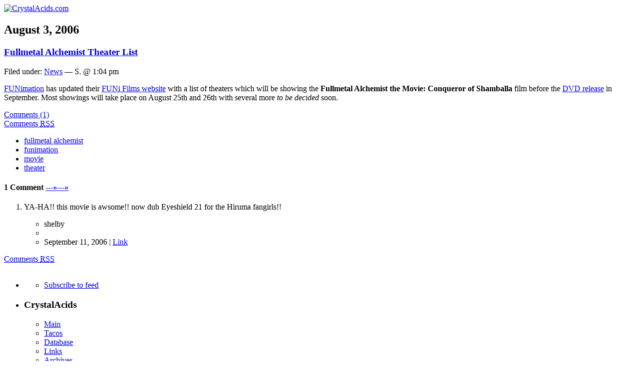

--- FILE ---
content_type: text/html; charset=UTF-8
request_url: http://www.crystalacids.com/news/2006/08/03/387/
body_size: 6609
content:
<!DOCTYPE html PUBLIC "-//W3C//DTD XHTML 1.0 Transitional//EN" "http://www.w3.org/TR/xhtml1/DTD/xhtml1-transitional.dtd">
<html xmlns="http://www.w3.org/1999/xhtml">
<head profile="http://gmpg.org/xfn/11">

<meta http-equiv="Content-Type" content="text/html; charset=UTF-8" />
<meta http-equiv="content-language" content="en" />

<title>Fullmetal Alchemist Theater List  |  CrystalAcids.com</title>

<link rel="icon" href="/favicon.png" type="image/png" />
<link rel="shortcut icon" href="/favicon.ico" type="image/x-icon" />

<link rel="stylesheet" href="/stylesheets/style.css" type="text/css" media="screen" />
<link rel="stylesheet" href="/stylesheets/wp-style.css" type="text/css" media="screen" />

<!--[if IE]>
<link rel="stylesheet" type="text/css" href="/stylesheets/styleie.css" />
<![endif]-->

<!--[if lte IE 6]>
<link rel="stylesheet" type="text/css" href="/stylesheets/styleie6.css" />
<![endif]-->

<link rel="stylesheet" href="/stylesheets/print.css" type="text/css" media="print" />

<style type='text/css' media='screen'>
#header { background: url('http://www.crystalacids.com/news/wp-content/rand_headerimg/header04.png') no-repeat center center; }
</style>
<link rel="alternate feed" type="application/rss+xml" title="CrystalAcids.com Feed: Feedburner" href="http://feeds.feedburner.com/crystalacids" />
<link rel="alternate feed" type="application/rss+xml" title="CrystalAcids.com Feed: RSS 2.0" href="http://www.crystalacids.com/news/feed/" />
<link rel="alternate feed" type="application/rss+xml" title="CrystalAcids.com Comments RSS for this post" href="http://www.crystalacids.com/news/2006/08/03/387/feed/" />

<link rel="pingback" href="http://www.crystalacids.com/news/xmlrpc.php" />

<link rel="start" title="CrystalAcids.com" href="http://www.crystalacids.com/" />
<link rel="index contents" title="Site Map" href="/sitemap/" />
<link rel="help" title="FAQ / Help" href="/faq/" />
<link rel="copyright license" title="Copyright Policy" href="/copyright/" />
<link rel="contents" title="Archives" href="/news/archives/" />
<link rel="archives" title="Tag Archives" href="/news/tags/" />

	<meta name="googlebot" content="index,noarchive,follow,noodp" />
	<meta name="robots" content="all,index,follow" />
	<meta name="msnbot" content="all,index,follow" />

<meta name="blogcatalog" content="9BC9212636" />

<meta name='robots' content='max-image-preview:large' />
<link rel='dns-prefetch' href='//s.w.org' />
<link rel="alternate" type="application/rss+xml" title="CrystalAcids.com &raquo; Fullmetal Alchemist Theater List Comments Feed" href="http://www.crystalacids.com/news/2006/08/03/387/feed/" />
<script type="text/javascript">
window._wpemojiSettings = {"baseUrl":"https:\/\/s.w.org\/images\/core\/emoji\/13.1.0\/72x72\/","ext":".png","svgUrl":"https:\/\/s.w.org\/images\/core\/emoji\/13.1.0\/svg\/","svgExt":".svg","source":{"concatemoji":"http:\/\/www.crystalacids.com\/news\/wp-includes\/js\/wp-emoji-release.min.js?ver=5.9.12"}};
/*! This file is auto-generated */
!function(e,a,t){var n,r,o,i=a.createElement("canvas"),p=i.getContext&&i.getContext("2d");function s(e,t){var a=String.fromCharCode;p.clearRect(0,0,i.width,i.height),p.fillText(a.apply(this,e),0,0);e=i.toDataURL();return p.clearRect(0,0,i.width,i.height),p.fillText(a.apply(this,t),0,0),e===i.toDataURL()}function c(e){var t=a.createElement("script");t.src=e,t.defer=t.type="text/javascript",a.getElementsByTagName("head")[0].appendChild(t)}for(o=Array("flag","emoji"),t.supports={everything:!0,everythingExceptFlag:!0},r=0;r<o.length;r++)t.supports[o[r]]=function(e){if(!p||!p.fillText)return!1;switch(p.textBaseline="top",p.font="600 32px Arial",e){case"flag":return s([127987,65039,8205,9895,65039],[127987,65039,8203,9895,65039])?!1:!s([55356,56826,55356,56819],[55356,56826,8203,55356,56819])&&!s([55356,57332,56128,56423,56128,56418,56128,56421,56128,56430,56128,56423,56128,56447],[55356,57332,8203,56128,56423,8203,56128,56418,8203,56128,56421,8203,56128,56430,8203,56128,56423,8203,56128,56447]);case"emoji":return!s([10084,65039,8205,55357,56613],[10084,65039,8203,55357,56613])}return!1}(o[r]),t.supports.everything=t.supports.everything&&t.supports[o[r]],"flag"!==o[r]&&(t.supports.everythingExceptFlag=t.supports.everythingExceptFlag&&t.supports[o[r]]);t.supports.everythingExceptFlag=t.supports.everythingExceptFlag&&!t.supports.flag,t.DOMReady=!1,t.readyCallback=function(){t.DOMReady=!0},t.supports.everything||(n=function(){t.readyCallback()},a.addEventListener?(a.addEventListener("DOMContentLoaded",n,!1),e.addEventListener("load",n,!1)):(e.attachEvent("onload",n),a.attachEvent("onreadystatechange",function(){"complete"===a.readyState&&t.readyCallback()})),(n=t.source||{}).concatemoji?c(n.concatemoji):n.wpemoji&&n.twemoji&&(c(n.twemoji),c(n.wpemoji)))}(window,document,window._wpemojiSettings);
</script>
<style type="text/css">
img.wp-smiley,
img.emoji {
	display: inline !important;
	border: none !important;
	box-shadow: none !important;
	height: 1em !important;
	width: 1em !important;
	margin: 0 0.07em !important;
	vertical-align: -0.1em !important;
	background: none !important;
	padding: 0 !important;
}
</style>
	<link rel='stylesheet' id='wp-block-library-css'  href='http://www.crystalacids.com/news/wp-includes/css/dist/block-library/style.min.css?ver=5.9.12' type='text/css' media='all' />
<style id='global-styles-inline-css' type='text/css'>
body{--wp--preset--color--black: #000000;--wp--preset--color--cyan-bluish-gray: #abb8c3;--wp--preset--color--white: #ffffff;--wp--preset--color--pale-pink: #f78da7;--wp--preset--color--vivid-red: #cf2e2e;--wp--preset--color--luminous-vivid-orange: #ff6900;--wp--preset--color--luminous-vivid-amber: #fcb900;--wp--preset--color--light-green-cyan: #7bdcb5;--wp--preset--color--vivid-green-cyan: #00d084;--wp--preset--color--pale-cyan-blue: #8ed1fc;--wp--preset--color--vivid-cyan-blue: #0693e3;--wp--preset--color--vivid-purple: #9b51e0;--wp--preset--gradient--vivid-cyan-blue-to-vivid-purple: linear-gradient(135deg,rgba(6,147,227,1) 0%,rgb(155,81,224) 100%);--wp--preset--gradient--light-green-cyan-to-vivid-green-cyan: linear-gradient(135deg,rgb(122,220,180) 0%,rgb(0,208,130) 100%);--wp--preset--gradient--luminous-vivid-amber-to-luminous-vivid-orange: linear-gradient(135deg,rgba(252,185,0,1) 0%,rgba(255,105,0,1) 100%);--wp--preset--gradient--luminous-vivid-orange-to-vivid-red: linear-gradient(135deg,rgba(255,105,0,1) 0%,rgb(207,46,46) 100%);--wp--preset--gradient--very-light-gray-to-cyan-bluish-gray: linear-gradient(135deg,rgb(238,238,238) 0%,rgb(169,184,195) 100%);--wp--preset--gradient--cool-to-warm-spectrum: linear-gradient(135deg,rgb(74,234,220) 0%,rgb(151,120,209) 20%,rgb(207,42,186) 40%,rgb(238,44,130) 60%,rgb(251,105,98) 80%,rgb(254,248,76) 100%);--wp--preset--gradient--blush-light-purple: linear-gradient(135deg,rgb(255,206,236) 0%,rgb(152,150,240) 100%);--wp--preset--gradient--blush-bordeaux: linear-gradient(135deg,rgb(254,205,165) 0%,rgb(254,45,45) 50%,rgb(107,0,62) 100%);--wp--preset--gradient--luminous-dusk: linear-gradient(135deg,rgb(255,203,112) 0%,rgb(199,81,192) 50%,rgb(65,88,208) 100%);--wp--preset--gradient--pale-ocean: linear-gradient(135deg,rgb(255,245,203) 0%,rgb(182,227,212) 50%,rgb(51,167,181) 100%);--wp--preset--gradient--electric-grass: linear-gradient(135deg,rgb(202,248,128) 0%,rgb(113,206,126) 100%);--wp--preset--gradient--midnight: linear-gradient(135deg,rgb(2,3,129) 0%,rgb(40,116,252) 100%);--wp--preset--duotone--dark-grayscale: url('#wp-duotone-dark-grayscale');--wp--preset--duotone--grayscale: url('#wp-duotone-grayscale');--wp--preset--duotone--purple-yellow: url('#wp-duotone-purple-yellow');--wp--preset--duotone--blue-red: url('#wp-duotone-blue-red');--wp--preset--duotone--midnight: url('#wp-duotone-midnight');--wp--preset--duotone--magenta-yellow: url('#wp-duotone-magenta-yellow');--wp--preset--duotone--purple-green: url('#wp-duotone-purple-green');--wp--preset--duotone--blue-orange: url('#wp-duotone-blue-orange');--wp--preset--font-size--small: 13px;--wp--preset--font-size--medium: 20px;--wp--preset--font-size--large: 36px;--wp--preset--font-size--x-large: 42px;}.has-black-color{color: var(--wp--preset--color--black) !important;}.has-cyan-bluish-gray-color{color: var(--wp--preset--color--cyan-bluish-gray) !important;}.has-white-color{color: var(--wp--preset--color--white) !important;}.has-pale-pink-color{color: var(--wp--preset--color--pale-pink) !important;}.has-vivid-red-color{color: var(--wp--preset--color--vivid-red) !important;}.has-luminous-vivid-orange-color{color: var(--wp--preset--color--luminous-vivid-orange) !important;}.has-luminous-vivid-amber-color{color: var(--wp--preset--color--luminous-vivid-amber) !important;}.has-light-green-cyan-color{color: var(--wp--preset--color--light-green-cyan) !important;}.has-vivid-green-cyan-color{color: var(--wp--preset--color--vivid-green-cyan) !important;}.has-pale-cyan-blue-color{color: var(--wp--preset--color--pale-cyan-blue) !important;}.has-vivid-cyan-blue-color{color: var(--wp--preset--color--vivid-cyan-blue) !important;}.has-vivid-purple-color{color: var(--wp--preset--color--vivid-purple) !important;}.has-black-background-color{background-color: var(--wp--preset--color--black) !important;}.has-cyan-bluish-gray-background-color{background-color: var(--wp--preset--color--cyan-bluish-gray) !important;}.has-white-background-color{background-color: var(--wp--preset--color--white) !important;}.has-pale-pink-background-color{background-color: var(--wp--preset--color--pale-pink) !important;}.has-vivid-red-background-color{background-color: var(--wp--preset--color--vivid-red) !important;}.has-luminous-vivid-orange-background-color{background-color: var(--wp--preset--color--luminous-vivid-orange) !important;}.has-luminous-vivid-amber-background-color{background-color: var(--wp--preset--color--luminous-vivid-amber) !important;}.has-light-green-cyan-background-color{background-color: var(--wp--preset--color--light-green-cyan) !important;}.has-vivid-green-cyan-background-color{background-color: var(--wp--preset--color--vivid-green-cyan) !important;}.has-pale-cyan-blue-background-color{background-color: var(--wp--preset--color--pale-cyan-blue) !important;}.has-vivid-cyan-blue-background-color{background-color: var(--wp--preset--color--vivid-cyan-blue) !important;}.has-vivid-purple-background-color{background-color: var(--wp--preset--color--vivid-purple) !important;}.has-black-border-color{border-color: var(--wp--preset--color--black) !important;}.has-cyan-bluish-gray-border-color{border-color: var(--wp--preset--color--cyan-bluish-gray) !important;}.has-white-border-color{border-color: var(--wp--preset--color--white) !important;}.has-pale-pink-border-color{border-color: var(--wp--preset--color--pale-pink) !important;}.has-vivid-red-border-color{border-color: var(--wp--preset--color--vivid-red) !important;}.has-luminous-vivid-orange-border-color{border-color: var(--wp--preset--color--luminous-vivid-orange) !important;}.has-luminous-vivid-amber-border-color{border-color: var(--wp--preset--color--luminous-vivid-amber) !important;}.has-light-green-cyan-border-color{border-color: var(--wp--preset--color--light-green-cyan) !important;}.has-vivid-green-cyan-border-color{border-color: var(--wp--preset--color--vivid-green-cyan) !important;}.has-pale-cyan-blue-border-color{border-color: var(--wp--preset--color--pale-cyan-blue) !important;}.has-vivid-cyan-blue-border-color{border-color: var(--wp--preset--color--vivid-cyan-blue) !important;}.has-vivid-purple-border-color{border-color: var(--wp--preset--color--vivid-purple) !important;}.has-vivid-cyan-blue-to-vivid-purple-gradient-background{background: var(--wp--preset--gradient--vivid-cyan-blue-to-vivid-purple) !important;}.has-light-green-cyan-to-vivid-green-cyan-gradient-background{background: var(--wp--preset--gradient--light-green-cyan-to-vivid-green-cyan) !important;}.has-luminous-vivid-amber-to-luminous-vivid-orange-gradient-background{background: var(--wp--preset--gradient--luminous-vivid-amber-to-luminous-vivid-orange) !important;}.has-luminous-vivid-orange-to-vivid-red-gradient-background{background: var(--wp--preset--gradient--luminous-vivid-orange-to-vivid-red) !important;}.has-very-light-gray-to-cyan-bluish-gray-gradient-background{background: var(--wp--preset--gradient--very-light-gray-to-cyan-bluish-gray) !important;}.has-cool-to-warm-spectrum-gradient-background{background: var(--wp--preset--gradient--cool-to-warm-spectrum) !important;}.has-blush-light-purple-gradient-background{background: var(--wp--preset--gradient--blush-light-purple) !important;}.has-blush-bordeaux-gradient-background{background: var(--wp--preset--gradient--blush-bordeaux) !important;}.has-luminous-dusk-gradient-background{background: var(--wp--preset--gradient--luminous-dusk) !important;}.has-pale-ocean-gradient-background{background: var(--wp--preset--gradient--pale-ocean) !important;}.has-electric-grass-gradient-background{background: var(--wp--preset--gradient--electric-grass) !important;}.has-midnight-gradient-background{background: var(--wp--preset--gradient--midnight) !important;}.has-small-font-size{font-size: var(--wp--preset--font-size--small) !important;}.has-medium-font-size{font-size: var(--wp--preset--font-size--medium) !important;}.has-large-font-size{font-size: var(--wp--preset--font-size--large) !important;}.has-x-large-font-size{font-size: var(--wp--preset--font-size--x-large) !important;}
</style>
<link rel="https://api.w.org/" href="http://www.crystalacids.com/news/wp-json/" /><link rel="alternate" type="application/json" href="http://www.crystalacids.com/news/wp-json/wp/v2/posts/387" /><link rel="EditURI" type="application/rsd+xml" title="RSD" href="http://www.crystalacids.com/news/xmlrpc.php?rsd" />
<link rel="wlwmanifest" type="application/wlwmanifest+xml" href="http://www.crystalacids.com/news/wp-includes/wlwmanifest.xml" /> 
<meta name="generator" content="WordPress 5.9.12" />
<link rel="canonical" href="http://www.crystalacids.com/news/2006/08/03/387/" />
<link rel='shortlink' href='http://www.crystalacids.com/news/?p=387' />
<link rel="alternate" type="application/json+oembed" href="http://www.crystalacids.com/news/wp-json/oembed/1.0/embed?url=http%3A%2F%2Fwww.crystalacids.com%2Fnews%2F2006%2F08%2F03%2F387%2F" />
<link rel="alternate" type="text/xml+oembed" href="http://www.crystalacids.com/news/wp-json/oembed/1.0/embed?url=http%3A%2F%2Fwww.crystalacids.com%2Fnews%2F2006%2F08%2F03%2F387%2F&#038;format=xml" />

<!-- Bad Behavior 2.2.24 run time: 2.066 ms -->

</head><body>

<!-- Start Page Content -->
<div id="page">

<div id="header"><div id="headerimg"><a href="/" title="CrystalAcids.com" name="top" rel="start nofollow"><img src="/imgs/clear.gif" alt="CrystalAcids.com" /></a></div></div>

<!-- Start Main -->
<div id="maincont">

<h2 class="postdate">August 3, 2006</h2>	
<div class="post" id="post-387">
	<h3 class="storytitle"><a href="http://www.crystalacids.com/news/2006/08/03/387/" rel="bookmark nofollow" title="Fullmetal Alchemist Theater List">Fullmetal Alchemist Theater List</a></h3>
	<div class="meta">Filed under: <a href="http://www.crystalacids.com/news/category/news/" rel="category tag">News</a> &#8212; S. @ 1:04 pm
	</div>
	
	<div class="storycontent">
		<p><a href="http://www.crystalacids.com/database/company/16/funimation-entertainment/">FUNimation</a> has updated their <a href="http://www.funimationfilms.com/theaters.html">FUNi Films website</a> with a list of theaters which will be showing the <strong>Fullmetal Alchemist the Movie: Conqueror of Shamballa</strong> film before the <a href="http://www.rightstuf.com/catalog/browse/link/t=item,c=right-stuf,v=right-stuf,a=crystal-acids,i=fun08172">DVD release</a> in September. Most showings will take place on August 25th and 26th with several more <em>to be decided</em> soon.</p>
	</div>

	<div class="feedback">
                        <a href="http://www.crystalacids.com/news/2006/08/03/387/#comments">Comments (1)</a>	</div>

		<div class="commentlinkssingle">
			<a href="http://www.crystalacids.com/news/2006/08/03/387/feed/" title="RSS Feed for Comments on this Post" class="comrss" rel="feed nofollow">Comments <abbr title="Really Simple Syndication">RSS</abbr></a> 
				</div>
	
	<ul class="posttags clearfix"><li><a href="http://www.crystalacids.com/news/tag/fullmetal-alchemist/" rel="tag">fullmetal alchemist</a></li><li><a href="http://www.crystalacids.com/news/tag/funimation/" rel="tag">funimation</a></li><li><a href="http://www.crystalacids.com/news/tag/movie/" rel="tag">movie</a></li><li><a href="http://www.crystalacids.com/news/tag/theater/" rel="tag">theater</a></li></ul></div>


<!-- You can start editing here. -->

<a name="comments"></a>
<h4 class="commenttitle"><span class="ct">1 Comment</span>
	<a href="#postcomment" title="Leave a Comment" rel="nofollow">---&raquo;---&raquo;</a>
</h4>

	<ol id="commentlist">
		<li class="alt user clearfix" id="comment-10288"><div class="comcontent"><div class="comtext"><div class="comtxt"><p>YA-HA!! this movie is awsome!! now dub Eyeshield 21 for the Hiruma fangirls!!</p>
</div></div></div>
		<ul class="commentname">
			<li class="commentauthor"><span class="nolink">shelby</span></li>
			<li class="commentbtwn">&nbsp;</li>
			<li class="commentinfo">
				<span class="commentdate">September 11, 2006 | <a href="#comment-10288" title="Comment Link URL">Link</a>
				</span>
			</li>
		</ul>
	</li>

			</ol>

	<div class="commentlinks"><div class="commentlinkssingle">
	<a href="http://www.crystalacids.com/news/2006/08/03/387/feed/" title="RSS Feed for Comments on this Post" class="comrss" rel="feed nofollow">Comments <abbr title="Really Simple Syndication">RSS</abbr></a>		</div></div>





<div id="buffer">&nbsp;</div>

</div>
<!-- End Main -->

<!-- Start Menu -->
<div id="menu">
	<ul class="images"><li>
		<ul id="feed">
 			<li id="feedSub"><a href="http://feeds.feedburner.com/crystalacids" title="Subscribe to feed" rel="alternate nofollow">Subscribe to feed</a></li>
		</ul>
	</li></ul>

	<ul><li>
		<div class="menuheader"><h3>CrystalAcids</h3></div><ul>
			<li class="page_item"><a href="/" title="CrystalAcids.com" rel="start">Main</a></li>
			<li class="page_item"><a href="/news/tacos/" title="Tacos" rel="bookmark">Tacos</a></li>
			<li class="page_item"><a href="/database/" title="Voice Actor and Production Staff Database" rel="bookmark">Database</a></li>
			<li class="page_item"><a href="/links/" title="Links" rel="nofollow">Links</a></li>
			<li class="page_item"><a href="/news/archives/" title="News Archives" rel="archives">Archives</a></li>
			<li class="page_item"><a href="/news/tags/" title="Tag Archives" rel="archives">Tag Archives</a></li>
		</ul>
	</li></ul>

	<ul><li>
		<div class="menuheader"><h3>Reviews</h3></div><ul>
			<li><a href="/reviews/videos/" title="DVD and Video Reviews" rel="contents">DVDs &amp; Videos</a></li>
			<li><a href="/reviews/games/" title="Game Reviews">Games</a></li>
						<li><a href="/reviews/manga/" title="Manga Reviews">Manga</a></li>
		</ul>
	</li></ul>

	<ul><li>
		<div class="menuheader"><h3>Search</h3></div><ul>
			<li>		<form action="http://www.crystalacids.com/news/" method="get">
			<div id="menusearch"><input type="text" value="" name="s" class="txtinpt" size="12" /><br />
			<input type="submit" value="Search" class="btn" /></div>
		</form>

</li></ul>
		<div class="menuheader"><h3>Categories</h3></div><ul>
			<li class="cat-item"><a href="/news/category/news/cast-lists/" title="View all posts filed under Cast Lists">Cast Lists</a></li>
			<li class="cat-item"><a href="/news/category/news/" title="View all posts filed under News">News</a></li>
			<li class="cat-item"><a href="/news/category/press-releases/" title="View all posts filed under Press Releases">Press Releases</a></li>
			<li class="cat-item"><a href="/news/category/site-newsupdates/" title="View all posts filed under Site News/Updates">Site News/Updates</a></li>
		</ul>
	</li></ul>

 		<ul><li>
		<div class="menuheader"><h3>Recent Reviews</h3></div><ul class="titles">
			<li class="page_item page-item-2632"><a href="http://www.crystalacids.com/reviews/videos/gravion-divine-steel/" title="Gravion: Divine Steel">Gravion: Divine Steel</a></li>
<li class="page_item page-item-1271"><a href="http://www.crystalacids.com/reviews/videos/suicide-club-suicide-circle-unrated-version/" title="Suicide Club (Suicide Circle): Unrated Version">Suicide Club (Suicide Circle): Unrated Version</a></li>
<li class="page_item page-item-1108"><a href="http://www.crystalacids.com/reviews/videos/adventures-in-voice-acting-volume-one/" title="Adventures in Voice Acting: Volume One">Adventures in Voice Acting: Volume One</a></li>
<li class="page_item page-item-1103"><a href="http://www.crystalacids.com/reviews/videos/lupin-the-third-strange-psychokinetic-strategy/" title="Lupin the Third: Strange Psychokinetic Strategy">Lupin the Third: Strange Psychokinetic Strategy</a></li>
<li class="page_item page-item-1010"><a href="http://www.crystalacids.com/reviews/videos/noein-to-your-other-self-volume-3/" title="Noein - to your other self: Volume 3">Noein - to your other self: Volume 3</a></li>
		</ul>
	</li></ul>
	
 	  	<ul><li>
		<div class="menuheader"><h3>Recent Tacos</h3></div><ul class="titles">
			<li class="page_item"><a href="https://www.crystalacids.com/news/2010/10/09/2768/" title="Pokémon Apokélypse Live Action (Fan) Trailer">Pokémon Apokélypse Live Action (Fan) Trailer</a></li>
<li class="page_item"><a href="https://www.crystalacids.com/news/2010/10/06/2767/" title="Having fun with Iron Man">Having fun with Iron Man</a></li>
<li class="page_item"><a href="https://www.crystalacids.com/news/2010/10/03/2763/" title="Official Windows 7-tan Nanami Madobe Commerical">Official Windows 7-tan Nanami Madobe Commerical</a></li>
<li class="page_item"><a href="https://www.crystalacids.com/news/2009/07/31/2723/" title="New Eco-activist doc reveals Japan&#8217;s slaughtering of Dolphins">New Eco-activist doc reveals Japan&#8217;s slaughtering of Dolphins</a></li>
<li class="page_item"><a href="https://www.crystalacids.com/news/2009/07/20/2716/" title="South Korea&#8217;s Cloned Drug-sniffing Dogs">South Korea&#8217;s Cloned Drug-sniffing Dogs</a></li>
 		</ul>
	</li></ul>
	
 		<ul><li>
		<div class="menuheader"><h3>Press Releases</h3></div><ul class="titles">
			<li class="page_item"><a href="https://www.crystalacids.com/news/2010/10/05/2764/" title="G4/Sony/Marvel deal for 4 anime series">G4/Sony/Marvel deal for 4 anime series</a></li>
<li class="page_item"><a href="https://www.crystalacids.com/news/2010/10/03/2747/" title="Viz Cinema Oct Schedule">Viz Cinema Oct Schedule</a></li>
<li class="page_item"><a href="https://www.crystalacids.com/news/2010/10/02/2746/" title="Gravitation Complete DVD Set">Gravitation Complete DVD Set</a></li>
<li class="page_item"><a href="https://www.crystalacids.com/news/2010/10/02/2744/" title="Samurai Girls on ANOnline">Samurai Girls on ANOnline</a></li>
<li class="page_item"><a href="https://www.crystalacids.com/news/2010/10/02/2743/" title="Naruto Celebration">Naruto Celebration</a></li>
 		</ul>
	</li></ul>
	
 		<ul><li>
		<div class="menuheader"><h3>Recent Comments</h3></div><ul class="titles">
				<li class="presstitle"><a href="http://www.crystalacids.com/news/2006/03/22/315/#comment-44445" title="I am so sad right now. What the heck..." rel="nofollow">Jayden on Pokemon cast replaced</a></li>
	<li class="presstitle"><a href="http://www.crystalacids.com/news/2010/04/19/2741/#comment-42262" title="*Singing: Ding dong the witch is..." rel="nofollow">ex-sell69 on Carl Macek passes away</a></li>
	<li class="presstitle"><a href="http://www.crystalacids.com/news/2006/05/11/357/#comment-42067" title="if you guys get information on this..." rel="nofollow">Andrea on Bleach casting in progress</a></li>
	<li class="presstitle"><a href="http://www.crystalacids.com/news/2006/03/22/315/#comment-41711" title="All I can say is we have all grown up..." rel="nofollow">Reborn Fan Boy on Pokemon cast replaced</a></li>
	<li class="presstitle"><a href="http://www.crystalacids.com/news/2006/03/22/315/#comment-41317" title="Please bring back all of the best and..." rel="nofollow">Daniel Van Ness on Pokemon cast replaced</a></li>
		</ul>
	</li></ul>
	
	<ul><li>
		<div class="menuheader"><h3>Meta</h3></div><ul>
									<li><a href="http://www.crystalacids.com/news/wp-login.php">Log in</a></li>
			<li><a href="http://validator.w3.org/check/referer" title="This page validates as XHTML 1.0 Transitional" rel="external nofollow">Valid <abbr title="eXtensible HyperText Markup Language">XHTML</abbr></a></li>
					</ul>
	</li></ul>

</div>
<!-- End Menu -->
<!-- Begin Footer -->
<div id="footer">
	<a href="/about/" title="About Us" rel="nofollow">About Us</a> |
	<a href="/contact-us/" title="Contact Us" rel="nofollow">Contact Us</a> |
	<a href="/faq/" title="FAQ" rel="help"><abbr title="Frequently Asked Questions">FAQ</abbr> / Help</a> |
	<a href="/privacy/" title="Privacy Policy" rel="nofollow">Privacy Policy</a> |
	<a href="/sitemap/" title="Site Map" rel="index contents">Site Map</a>
	<p><a href="/copyright/" title="Copyright Policy and Terms of Use" rel="copyright license nofollow">Copyright</a> &copy; 1998 - 2022 by CrystalAcids.com. All rights reserved.</p>
	<p>Powered by <a href="http://wordpress.org/" title="Powered by Wordpress" rel="external nofollow">Wordpress</a>.</p>
	</div>

<!-- End Footer -->

</div>
<!-- End Page Content -->

<script type='text/javascript' src='http://track4.mybloglog.com/js/jsserv.php?mblID=2009040220141066'></script>
</body>
</html>